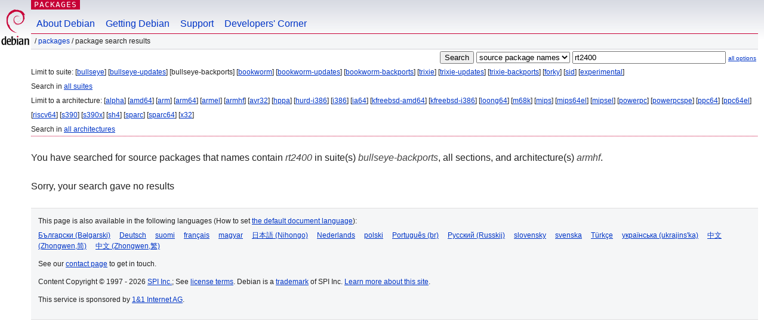

--- FILE ---
content_type: text/html; charset=UTF-8
request_url: https://packages.debian.org/search?suite=bullseye-backports&arch=armhf&searchon=sourcenames&keywords=rt2400
body_size: 2209
content:


<!DOCTYPE html PUBLIC "-//W3C//DTD HTML 4.01//EN" "http://www.w3.org/TR/html4/strict.dtd">
<html lang="en">
<head>
<title>Debian -- Package Search Results -- rt2400</title>
<link rev="made" href="mailto:webmaster@debian.org">
<meta http-equiv="Content-Type" content="text/html; charset=UTF-8">
<meta name="Author" content="Debian Webmaster, webmaster@debian.org">
<meta name="Description" content="">
<meta name="Keywords" content="Debian,  ">


<link href="/debpkg.css" rel="stylesheet" type="text/css" media="all">

<script src="/packages.js" type="text/javascript"></script>
</head>
<body>
<div id="header">
   <div id="upperheader">

   <div id="logo">
  <!-- very Debian specific use of the logo stuff -->
<a href="https://www.debian.org/"><img src="/Pics/openlogo-50.png" alt="Debian" with="50" height="61"></a>
</div> <!-- end logo -->
<p class="hidecss"><a href="#inner">skip the navigation</a></p>
<p class="section"><a href="/">Packages</a></p>
</div> <!-- end upperheader -->
<!-- navbar -->
<div id="navbar">
<ul>
   <li><a href="https://www.debian.org/intro/about">About Debian</a></li>
   <li><a href="https://www.debian.org/distrib/">Getting Debian</a></li>
   <li><a href="https://www.debian.org/support">Support</a></li>
   <li><a href="https://www.debian.org/devel/">Developers'&nbsp;Corner</a></li>
</ul>
</div> <!-- end navbar -->

<div id="pnavbar">
 &nbsp;&#x2F; <a href="/" title="Debian Packages Homepage">Packages</a>

 &#x2F; Package Search Results 

</div> <!-- end navbar -->

</div> <!-- end header -->
<div id="content">


<form method="GET" action="/search">
<div id="hpacketsearch">


<input type="hidden" name="suite" value="bullseye-backports">
<input type="hidden" name="section" value="all">
<input type="hidden" name="arch" value="armhf">

<input type="submit" value="Search">
<select size="1" name="searchon">
<option value="names" >
package names</option>
<option value="all" >descriptions</option>
<option value="sourcenames" selected="selected">source package names</option>
<option value="contents" >package contents</option>
</select>
<input type="text" size="30" name="keywords" value="rt2400" id="kw">
<span style="font-size: 60%"><a href="/">all options</a></span>
</div> <!-- end hpacketsearch -->
</form>


<div id="psearchsug">

	


<p>Limit to suite:

	
	[<a href="/search?suite=bullseye&amp;arch=armhf&amp;searchon=sourcenames&amp;keywords=rt2400">bullseye</a>]
	

	
	[<a href="/search?suite=bullseye-updates&amp;arch=armhf&amp;searchon=sourcenames&amp;keywords=rt2400">bullseye-updates</a>]
	

	
	[bullseye-backports]
	

	
	[<a href="/search?suite=bookworm&amp;arch=armhf&amp;searchon=sourcenames&amp;keywords=rt2400">bookworm</a>]
	

	
	[<a href="/search?suite=bookworm-updates&amp;arch=armhf&amp;searchon=sourcenames&amp;keywords=rt2400">bookworm-updates</a>]
	

	
	[<a href="/search?suite=bookworm-backports&amp;arch=armhf&amp;searchon=sourcenames&amp;keywords=rt2400">bookworm-backports</a>]
	

	
	[<a href="/search?suite=trixie&amp;arch=armhf&amp;searchon=sourcenames&amp;keywords=rt2400">trixie</a>]
	

	
	[<a href="/search?suite=trixie-updates&amp;arch=armhf&amp;searchon=sourcenames&amp;keywords=rt2400">trixie-updates</a>]
	

	
	[<a href="/search?suite=trixie-backports&amp;arch=armhf&amp;searchon=sourcenames&amp;keywords=rt2400">trixie-backports</a>]
	

	
	[<a href="/search?suite=forky&amp;arch=armhf&amp;searchon=sourcenames&amp;keywords=rt2400">forky</a>]
	

	
	[<a href="/search?suite=sid&amp;arch=armhf&amp;searchon=sourcenames&amp;keywords=rt2400">sid</a>]
	

	
	[<a href="/search?suite=experimental&amp;arch=armhf&amp;searchon=sourcenames&amp;keywords=rt2400">experimental</a>]
	


<p>Search in <a href="/search?suite=all&amp;arch=armhf&amp;searchon=sourcenames&amp;keywords=rt2400">all suites</a>


<p>Limit to a architecture:

   
   [<a href="/search?suite=bullseye-backports&amp;arch=alpha&amp;searchon=sourcenames&amp;keywords=rt2400">alpha</a>]
   

   
   [<a href="/search?suite=bullseye-backports&amp;arch=amd64&amp;searchon=sourcenames&amp;keywords=rt2400">amd64</a>]
   

   
   [<a href="/search?suite=bullseye-backports&amp;arch=arm&amp;searchon=sourcenames&amp;keywords=rt2400">arm</a>]
   

   
   [<a href="/search?suite=bullseye-backports&amp;arch=arm64&amp;searchon=sourcenames&amp;keywords=rt2400">arm64</a>]
   

   
   [<a href="/search?suite=bullseye-backports&amp;arch=armel&amp;searchon=sourcenames&amp;keywords=rt2400">armel</a>]
   

   
   [<a href="/search?suite=bullseye-backports&amp;arch=armhf&amp;searchon=sourcenames&amp;keywords=rt2400">armhf</a>]
   

   
   [<a href="/search?suite=bullseye-backports&amp;arch=avr32&amp;searchon=sourcenames&amp;keywords=rt2400">avr32</a>]
   

   
   [<a href="/search?suite=bullseye-backports&amp;arch=hppa&amp;searchon=sourcenames&amp;keywords=rt2400">hppa</a>]
   

   
   [<a href="/search?suite=bullseye-backports&amp;arch=hurd-i386&amp;searchon=sourcenames&amp;keywords=rt2400">hurd-i386</a>]
   

   
   [<a href="/search?suite=bullseye-backports&amp;arch=i386&amp;searchon=sourcenames&amp;keywords=rt2400">i386</a>]
   

   
   [<a href="/search?suite=bullseye-backports&amp;arch=ia64&amp;searchon=sourcenames&amp;keywords=rt2400">ia64</a>]
   

   
   [<a href="/search?suite=bullseye-backports&amp;arch=kfreebsd-amd64&amp;searchon=sourcenames&amp;keywords=rt2400">kfreebsd-amd64</a>]
   

   
   [<a href="/search?suite=bullseye-backports&amp;arch=kfreebsd-i386&amp;searchon=sourcenames&amp;keywords=rt2400">kfreebsd-i386</a>]
   

   
   [<a href="/search?suite=bullseye-backports&amp;arch=loong64&amp;searchon=sourcenames&amp;keywords=rt2400">loong64</a>]
   

   
   [<a href="/search?suite=bullseye-backports&amp;arch=m68k&amp;searchon=sourcenames&amp;keywords=rt2400">m68k</a>]
   

   
   [<a href="/search?suite=bullseye-backports&amp;arch=mips&amp;searchon=sourcenames&amp;keywords=rt2400">mips</a>]
   

   
   [<a href="/search?suite=bullseye-backports&amp;arch=mips64el&amp;searchon=sourcenames&amp;keywords=rt2400">mips64el</a>]
   

   
   [<a href="/search?suite=bullseye-backports&amp;arch=mipsel&amp;searchon=sourcenames&amp;keywords=rt2400">mipsel</a>]
   

   
   [<a href="/search?suite=bullseye-backports&amp;arch=powerpc&amp;searchon=sourcenames&amp;keywords=rt2400">powerpc</a>]
   

   
   [<a href="/search?suite=bullseye-backports&amp;arch=powerpcspe&amp;searchon=sourcenames&amp;keywords=rt2400">powerpcspe</a>]
   

   
   [<a href="/search?suite=bullseye-backports&amp;arch=ppc64&amp;searchon=sourcenames&amp;keywords=rt2400">ppc64</a>]
   

   
   [<a href="/search?suite=bullseye-backports&amp;arch=ppc64el&amp;searchon=sourcenames&amp;keywords=rt2400">ppc64el</a>]
   

   
   [<a href="/search?suite=bullseye-backports&amp;arch=riscv64&amp;searchon=sourcenames&amp;keywords=rt2400">riscv64</a>]
   

   
   [<a href="/search?suite=bullseye-backports&amp;arch=s390&amp;searchon=sourcenames&amp;keywords=rt2400">s390</a>]
   

   
   [<a href="/search?suite=bullseye-backports&amp;arch=s390x&amp;searchon=sourcenames&amp;keywords=rt2400">s390x</a>]
   

   
   [<a href="/search?suite=bullseye-backports&amp;arch=sh4&amp;searchon=sourcenames&amp;keywords=rt2400">sh4</a>]
   

   
   [<a href="/search?suite=bullseye-backports&amp;arch=sparc&amp;searchon=sourcenames&amp;keywords=rt2400">sparc</a>]
   

   
   [<a href="/search?suite=bullseye-backports&amp;arch=sparc64&amp;searchon=sourcenames&amp;keywords=rt2400">sparc64</a>]
   

   
   [<a href="/search?suite=bullseye-backports&amp;arch=x32&amp;searchon=sourcenames&amp;keywords=rt2400">x32</a>]
   


<p>Search in <a href="/search?suite=bullseye-backports&amp;arch=any&amp;searchon=sourcenames&amp;keywords=rt2400">all architectures</a>


</div>


<!-- messages.tmpl -->
<div id="psearchres">


<p>You have searched for source packages that names contain <em>rt2400</em> in suite(s) <em>bullseye-backports</em>, all sections, and architecture(s) <em>armhf</em>.






<p id="psearchnoresult">Sorry, your search gave no results</p>






</div>
</div> <!-- end inner -->

<div id="footer">


<hr class="hidecss">
<!--UdmComment-->
<div id="pageLang">
<div id="langSelector">
<p>This page is also available in the following languages (How to set <a href="https://www.debian.org/intro/cn">the default document language</a>):</p>
<div id="langContainer">

<a href="/search?lang=bg&amp;suite=bullseye-backports&amp;arch=armhf&amp;searchon=sourcenames&amp;keywords=rt2400" title="Bulgarian" hreflang="bg" lang="bg" rel="alternate">&#1041;&#1098;&#1083;&#1075;&#1072;&#1088;&#1089;&#1082;&#1080; (B&#601;lgarski)</a>

<a href="/search?lang=de&amp;suite=bullseye-backports&amp;arch=armhf&amp;searchon=sourcenames&amp;keywords=rt2400" title="German" hreflang="de" lang="de" rel="alternate">Deutsch</a>

<a href="/search?lang=fi&amp;suite=bullseye-backports&amp;arch=armhf&amp;searchon=sourcenames&amp;keywords=rt2400" title="Finnish" hreflang="fi" lang="fi" rel="alternate">suomi</a>

<a href="/search?lang=fr&amp;suite=bullseye-backports&amp;arch=armhf&amp;searchon=sourcenames&amp;keywords=rt2400" title="French" hreflang="fr" lang="fr" rel="alternate">fran&ccedil;ais</a>

<a href="/search?lang=hu&amp;suite=bullseye-backports&amp;arch=armhf&amp;searchon=sourcenames&amp;keywords=rt2400" title="Hungarian" hreflang="hu" lang="hu" rel="alternate">magyar</a>

<a href="/search?lang=ja&amp;suite=bullseye-backports&amp;arch=armhf&amp;searchon=sourcenames&amp;keywords=rt2400" title="Japanese" hreflang="ja" lang="ja" rel="alternate">&#26085;&#26412;&#35486; (Nihongo)</a>

<a href="/search?lang=nl&amp;suite=bullseye-backports&amp;arch=armhf&amp;searchon=sourcenames&amp;keywords=rt2400" title="Dutch" hreflang="nl" lang="nl" rel="alternate">Nederlands</a>

<a href="/search?lang=pl&amp;suite=bullseye-backports&amp;arch=armhf&amp;searchon=sourcenames&amp;keywords=rt2400" title="Polish" hreflang="pl" lang="pl" rel="alternate">polski</a>

<a href="/search?lang=pt-br&amp;suite=bullseye-backports&amp;arch=armhf&amp;searchon=sourcenames&amp;keywords=rt2400" title="Portuguese (Brasilia)" hreflang="pt-br" lang="pt-br" rel="alternate">Portugu&ecirc;s (br)</a>

<a href="/search?lang=ru&amp;suite=bullseye-backports&amp;arch=armhf&amp;searchon=sourcenames&amp;keywords=rt2400" title="Russian" hreflang="ru" lang="ru" rel="alternate">&#1056;&#1091;&#1089;&#1089;&#1082;&#1080;&#1081; (Russkij)</a>

<a href="/search?lang=sk&amp;suite=bullseye-backports&amp;arch=armhf&amp;searchon=sourcenames&amp;keywords=rt2400" title="Slovak" hreflang="sk" lang="sk" rel="alternate">slovensky</a>

<a href="/search?lang=sv&amp;suite=bullseye-backports&amp;arch=armhf&amp;searchon=sourcenames&amp;keywords=rt2400" title="Swedish" hreflang="sv" lang="sv" rel="alternate">svenska</a>

<a href="/search?lang=tr&amp;suite=bullseye-backports&amp;arch=armhf&amp;searchon=sourcenames&amp;keywords=rt2400" title="Turkish" hreflang="tr" lang="tr" rel="alternate">T&uuml;rk&ccedil;e</a>

<a href="/search?lang=uk&amp;suite=bullseye-backports&amp;arch=armhf&amp;searchon=sourcenames&amp;keywords=rt2400" title="Ukrainian" hreflang="uk" lang="uk" rel="alternate">&#1091;&#1082;&#1088;&#1072;&#1111;&#1085;&#1089;&#1100;&#1082;&#1072; (ukrajins'ka)</a>

<a href="/search?lang=zh-cn&amp;suite=bullseye-backports&amp;arch=armhf&amp;searchon=sourcenames&amp;keywords=rt2400" title="Chinese (China)" hreflang="zh-cn" lang="zh-cn" rel="alternate">&#20013;&#25991; (Zhongwen,&#31616;)</a>

<a href="/search?lang=zh-tw&amp;suite=bullseye-backports&amp;arch=armhf&amp;searchon=sourcenames&amp;keywords=rt2400" title="Chinese (Taiwan)" hreflang="zh-tw" lang="zh-tw" rel="alternate">&#20013;&#25991; (Zhongwen,&#32321;)</a>

</div>
</div>
</div>
<!--/UdmComment-->


<hr class="hidecss">
<div id="fineprint" class="bordertop">
<div id="impressum">

<p>See our <a href="https://www.debian.org/contact">contact page</a> to get in touch.</p>


<p>
Content Copyright &copy; 1997 - 2026 <a href="https://www.spi-inc.org/">SPI Inc.</a>; See <a href="https://www.debian.org/license">license terms</a>. Debian is a <a href="https://www.debian.org/trademark">trademark</a> of SPI Inc.
 <a href="/about/">Learn more about this site</a>.</p>

</div> <!-- end impressum -->

<div id="sponsorfooter"><p>
This service is sponsored by <a href="http://1und1.de/">1&1 Internet AG</a>.</p></div>

</div> <!-- end fineprint -->
</div> <!-- end footer -->
</body>
</html>
